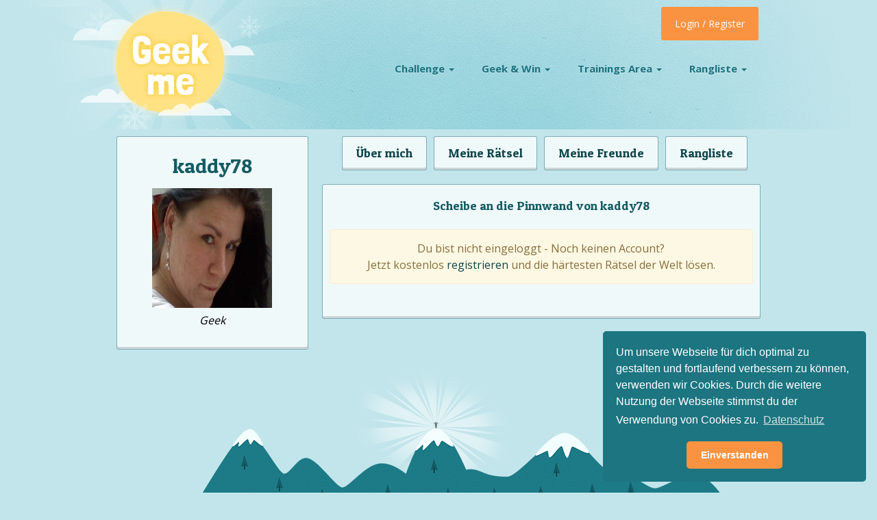

--- FILE ---
content_type: text/html; charset=UTF-8
request_url: https://www.geekme.de/geek/7925/kaddy78
body_size: 5462
content:
<!DOCTYPE html>
<html class="no-js" lang="de">
<head>

  <meta name="Loesung Challenge 1 - Raetsel 27" content="eneas">
  
  <meta charset="utf-8">
  <meta http-equiv="X-UA-Compatible" content="IE=edge,chrome=1">
  <meta name="viewport" content="width=device-width, initial-scale=1.0, maximum-scale=5, user-scalable=yes">

  <title>kaddy78</title>
  <meta name="description" content="Löse Rätsel von kaddy78, schreibe ihr an die Pinnwad oder sende ihr eine Freundschaftsanfrage.">
  <meta name="keywords" content="rätsel,quiz,geek,quizzen,rätseln,gewinnen,challenge,schlau,geekme,fragen,quest,garage,quizfragen">
  
  <meta itemprop="name" content="GeekMe">
  <meta itemprop="image" content="https://www.geekme.de/theme/main/images/favicons/ipimage.png">
  <meta itemprop="description" content="Löse Rätsel von kaddy78, schreibe ihr an die Pinnwad oder sende ihr eine Freundschaftsanfrage.">
  
  <meta property="og:title" content="kaddy78"/>
  <meta property="og:image" content="https://www.geekme.de/theme/main/images/favicons/ipimage.png"/>
  <meta property="og:site_name" content="GeekMe"/>
  <meta property="og:description" content="Löse Rätsel von kaddy78, schreibe ihr an die Pinnwad oder sende ihr eine Freundschaftsanfrage."/>
  
  <meta name="google-site-verification" content="JLW6BvS8VEACnBtTd98_PHSixOv7vPlpi9Y5sfjTTMs" />

  <link rel="shortcut icon" href="https://www.geekme.de/theme/main/images/favicons/favicon.ico" type="image/x-icon">
  <link rel="icon" href="https://www.geekme.de/theme/main/images/favicons/favicon.ico" type="image/x-icon">
  <link rel="apple-touch-icon" href="https://www.geekme.de/theme/main/images/favicons/apple-touch-icon.png">
  <link rel="apple-touch-icon" sizes="72x72" href="https://www.geekme.de/theme/main/images/favicons/apple-touch-icon-72x72.png">
  <link rel="apple-touch-icon" sizes="114x114" href="https://www.geekme.de/theme/main/images/favicons/apple-touch-icon-114x114.png">

  <!-- Windows 8 start screen specific meta -->
  <meta name="application-name" content="GeekMe"/>
  <meta name="msapplication-TileColor" content="#1c737f"/>
  <meta name="msapplication-TileImage" content="https://www.geekme.de/theme/main/images/favicons/windows-8-start-screen-icon.png"/>


        <link rel="preload" href="https://fonts.googleapis.com/css?family=Patua+One|Open+Sans:400,300,600,700" as="style" onload="this.onload=null;this.rel='stylesheet'">
    <noscript><link rel="stylesheet" href="https://fonts.googleapis.com/css?family=Patua+One|Open+Sans:400,300,600,700"></noscript>


  <link rel="stylesheet" href="https://www.geekme.de/theme/main/css/bootstrap.min.css">
  <link rel="stylesheet" href="https://www.geekme.de/theme/main/css/skeleton_f.min.css">
  <link rel="stylesheet" href="https://www.geekme.de/theme/main/css/jquery.mCustomScrollbar.css">
  <!--Main Stylesheet-->
  <link rel="stylesheet" href="https://www.geekme.de/theme/main/css/style.css">

  <link rel="stylesheet" href="https://www.geekme.de/theme/main/css/custom.css">

  <!--Load Modernizr, all other scripts are on the footer-->
  <script src="https://www.geekme.de/theme/main/js/modernizr.js"></script>
  

</head>

<body>
<noscript>
  
  <center>
	<strong>Hoppalaaa</strong><br>
	Bitte bitte aktiviere dein JavaScript
  </center>
  <style>div { display:none; }</style>
</noscript>


<!-- Ends in Footer, now in header for speed up LCP -->
<!-- To change the season simply add a class to the body (spring, summer, autumn or winter) -->
<div class="season winter">

	<!-- <header class="large-margin">-->
	<header>
    <div class="container">

      <div id="logo" class="five columns">
		<a href="https://www.geekme.de"><img data-src="https://www.geekme.de/theme/main/images/logo_s.png" class="lazy alternate-logo" alt="GeekMe Rätsel & Quizfragen"/></a>
      </div>

		<div class="nav-wrap">
          <!-- Nav -->
          <nav class="nav">
            <ul class="nav-list">

              <li class="nav-item">
                <a href="https://www.geekme.de/challenge">Challenge <span class="caret"></span></a>
                <ul class="nav-submenu larger-submenu">
					<li class="nav-submenu-item"><a href="https://www.geekme.de/challenge/12">#12 - The game is on</a><li class="nav-submenu-item"><a href="https://www.geekme.de/challenge/11">#11 - Villa Kunterbunt</a><li class="nav-submenu-item"><a href="https://www.geekme.de/challenge/10">#10 - Am Rande des Wahnsinns</a><li class="nav-submenu-item"><a href="https://www.geekme.de/challenge/9">#9 - Mitten drin statt nur dabei</a><li class="nav-submenu-item"><a href="https://www.geekme.de/challenge/8">#8 - Fakten Fakten Fakten!</a><li class="nav-submenu-item"><a href="https://www.geekme.de/challenge/7">#7 - Härter denn je!</a><li class="nav-submenu-item"><a href="https://www.geekme.de/challenge/6">#6 - Viele Viele Bilder</a><li class="nav-submenu-item"><a href="https://www.geekme.de/challenge/5">#5 - Back to the Roots!</a><li class="nav-submenu-item"><a href="https://www.geekme.de/challenge/4">#4 - Nur nicht verzweifeln</a><li class="nav-submenu-item"><a href="https://www.geekme.de/challenge/3">#3 - besser - härter - GeekMe!</a><li class="nav-submenu-item"><a href="https://www.geekme.de/challenge/2">#2 - Rätsel Spaß geht weiter</a><li class="nav-submenu-item"><a href="https://www.geekme.de/challenge/1">#1 - Du denkst du bist schlau? Beweis es!</a>                </ul>
              </li>

              <li class="nav-item">
                <a href="https://www.geekme.de/win">Geek & Win <span class="caret"></span></a>
                <ul class="nav-submenu">
					<li class="nav-submenu-item"><a href="https://www.geekme.de/win">Rätsel</a></li>
					<li class="nav-submenu-item"><a href="https://www.geekme.de/win/gewinner">Gewinner</a></li>
					<li class="nav-submenu-item"><a href="https://www.geekme.de/win/verpasst">Verpasst</a></li>	
                </ul>
              </li>

              <li class="nav-item">
                <a href="https://www.geekme.de/training">Trainings Area <span class="caret"></span></a>
                <ul class="nav-submenu">
					<li class="nav-submenu-item"><a href="https://www.geekme.de/garage">Garage</a></li>
					<li class="nav-submenu-item"><a href="https://www.geekme.de/quest">Quests</a></li>
					<li class="nav-submenu-item"><a href="https://www.geekme.de/quiz">Quiz</a></li>
                </ul>
              </li>

              <li class="nav-item">
                <a href="https://www.geekme.de/rangliste">Rangliste <span class="caret"></span></a>
                <ul class="nav-submenu">
					<li class="nav-submenu-item"><a href="https://www.geekme.de/rangliste/challenge">Challenge</a></li>
					<li class="nav-submenu-item"><a href="https://www.geekme.de/rangliste/hall-of-fame">Hall of Fame</a></li>
					<li class="nav-submenu-item"><a href="https://www.geekme.de/rangliste/garage">Garage</a></li>
					<li class="nav-submenu-item"><a href="https://www.geekme.de/rangliste/quest">Quest</a></li>
					<li class="nav-submenu-item"><a href="https://www.geekme.de/rangliste/quiz">Quiz</a></li>
                </ul>
              </li>

              <li id="login-mobile" class="nav-item">
                <a href="https://www.geekme.de/login">LOGIN</a>
              </li>

            </ul>
          </nav>
          <!-- /Nav -->
        </div><!--nav-wrap-->
		
		
<ul>
  <li id="login" class="dropdown">
	<a class="dropdown-toggle login-button" href="#" data-toggle="dropdown">Login / Register</a>
	<div class="dropdown-menu">
	  <form role="form" class="prepper-form" name="form_login" id="form_login" action="https://www.geekme.de/ajax.php?task=login" onsubmit='$.ajax({url: "https://www.geekme.de/ajax.php?task=login", data: $(this.elements).serialize(), success: function(response){$("#ajax_login").html(response);}, type: "POST", dataType: "html"}); return false;' method="POST"  >		  <input id="" name="login_nick" type="text" name="" placeholder="Nick oder E-Mail"/>
		  <input id="" name="login_pass" type="password" name="" placeholder="Passwort"/>
		  <a href="https://www.geekme.de/pwreset" class="pass-reset os-light">Passwort vergessen?</a>
		  
		  <input type="hidden" name="redirect" value="/geek/7925/kaddy78">
		  <input onclick='$("#jloaderlogin").show();' class="btn geekme-button-blue" type="submit" name="" value="LOGIN" />
		  
		  <p><a href="https://www.geekme.de/register">Jetzt kostenlos registrieren!</a></p>
		  
		</form>
		<div id="ajax_login"></div>
	</div>
  </li>
</ul>


<!--
<li id="login" class="dropdown">
  <a class="dropdown-toggle login-button" href="#" data-toggle="dropdown">Login / Register</a>
  <div class="dropdown-menu">
		<form role="form" class="prepper-form" name="form_login" id="form_login" action="https://www.geekme.de/ajax.php?task=login" onsubmit='$.ajax({url: "https://www.geekme.de/ajax.php?task=login", data: $(this.elements).serialize(), success: function(response){$("#ajax_login").html(response);}, type: "POST", dataType: "html"}); return false;' method="POST"  >		  <input id="" name="login_nick" type="text" name="" placeholder="Nick oder E-Mail"/>
		  <input id="" name="login_pass" type="password" name="" placeholder="Passwort"/>
		  <a href="https://www.geekme.de/pwreset" class="pass-reset os-light">Passwort vergessen?</a>
		  
		  <input type="hidden" name="redirect" value="/geek/7925/kaddy78">
		  <input onclick='$("#jloaderlogin").show();' class="btn geekme-button-blue" type="submit" name="" value="LOGIN" />
		  
		  <p><a href="https://www.geekme.de/register">Jetzt kostenlos registrieren!</a></p>
		  
		</form>
		<div id="ajax_login"></div>
  </div>
</li>
<li id="login-mobile">
  <a href="https://www.geekme.de/login">LOGIN/REGISTER</a>
</li>
-->
    </div>
  </header>

</div><!--season-->

  <div class="clear"></div>

<section id="profile">

    <div class="container">

      <aside class="five columns">
        <div class="box v-card-pic">
          <h1 class="sub">kaddy78</h1>
		 
			<center>
				<a href="https://www.geekme.de/geek/7925/kaddy78">
					<img src="https://www.geekme.de/upload/mitglied/7925/pb1.jpg" alt="kaddy78" width="175" height="175" />
				</a><br>
				<font color="black" style="font-style:italic;">Geek</font>			</center>
			
		  
        </div><!--v-card-->
		
				
				
		<!--
        <div class="box profile-rankings">
          <h6>Challenge Rankings</h6>
          <ul>
            <li>Completed <a href="#">Challenge #10</a> - Level 100</li>
            <li>Completed <a href="#">Challenge #5</a> - Level 10</li>
            <li>Completed <a href="#">Riddle &amp; Win #34</a></li>
            <li>Completed <a href="#">Riddle &amp; Win #33</a></li>
          </ul>
        </div>
		-->

      </aside>

      <div class="profile-main eleven columns">
			
		  <div class="pager-container">
			<ul class="geekme-pager" style="float:left;margin-top:0px;margin-left:3%;">
			  <!-- <li class="active"><a href="https://www.geekme.de/geek/7925/kaddy78">Pinnwand</a></li>-->
			  <li><a href="https://www.geekme.de/geek/7925/kaddy78/ueber">Über mich</a></li>
			  <li><a href="https://www.geekme.de/geek/7925/kaddy78/raetsel">Meine Rätsel</a></li>
			  <li><a href="https://www.geekme.de/geek/7925/kaddy78/freunde">Meine Freunde</a></li>
			  <li><a href="https://www.geekme.de/geek/7925/kaddy78/rangliste">Rangliste</a></li>
			</ul>
		  </div><!--pager-->
		 <div class="clear"></div>
		
				
		
        <div id="comments">
		

          <div class="box">
            <h6 class="">Scheibe an die Pinnwand von kaddy78</h6>
			
				<br>
<center>
	<div class="alert alert-warning">
		<p class="pad">
			Du bist nicht eingeloggt - Noch keinen Account?<br>
			Jetzt kostenlos <a href="https://www.geekme.de/register">registrieren</a> und die härtesten Rätsel der Welt lösen.
		</p>
	</div>
</center>
            </form>
          </div>
          <div class="clear"></div>

          <div class="comments-list">

            <div class="sixteen columns">
			
			<div id="jloaderlogin" style="display:none;"><img src="https://www.geekme.de/theme/main/images/ajax-loader.gif" alt=""></div>
			<div id="ajax_login"></div>
			
			
              

              <div class="clear"></div>
              <div class="pager-container">
                              </div>
              <div class="clear"></div>
			

            </div>

          </div>
        </div><!--comments-->        
        
      </div><!--profile-main-->

    </div><!--container-->
  </section>

  <div class="clear"></div>
  
  <!--
  <section id="latest-riddlers">
    <div class="container">
      <div class="sixteen columns">
        <h1>Profile Visitors</h1>
        <div class="clear"></div>
        <div class="image-grid-container">
          <a href="#"><img src="images/sampleusers/1.jpg" alt="" class="scale-with-grid" /></a>
          <a href="#"><img src="images/sampleusers/2.jpg" alt="" class="scale-with-grid" /></a>
          <a href="#"><img src="images/sampleusers/3.jpg" alt="" class="scale-with-grid" /></a>
          <a href="#"><img src="images/sampleusers/4.jpg" alt="" class="scale-with-grid" /></a>
          <a href="#"><img src="images/sampleusers/5.jpg" alt="" class="scale-with-grid" /></a>
          <a href="#"><img src="images/sampleusers/6.jpg" alt="" class="scale-with-grid" /></a>
          <a href="#"><img src="images/sampleusers/7.jpg" alt="" class="scale-with-grid" /></a>
          <a href="#"><img src="images/sampleusers/8.jpg" alt="" class="scale-with-grid" /></a>
          <a href="#"><img src="images/sampleusers/9.jpg" alt="" class="scale-with-grid" /></a>
          <a href="#"><img src="images/sampleusers/10.jpg" alt="" class="scale-with-grid" /></a>
          <a href="#"><img src="images/sampleusers/11.jpg" alt="" class="scale-with-grid" /></a>
          <a href="#"><img src="images/sampleusers/12.jpg" alt="" class="scale-with-grid" /></a>
          <a href="#"><img src="images/sampleusers/13.jpg" alt="" class="scale-with-grid" /></a>
          <a href="#"><img src="images/sampleusers/14.jpg" alt="" class="scale-with-grid" /></a>
          <a href="#"><img src="images/sampleusers/15.jpg" alt="" class="scale-with-grid" /></a>
          <a href="#"><img src="images/sampleusers/16.jpg" alt="" class="scale-with-grid" /></a>
          <a href="#"><img src="images/sampleusers/17.jpg" alt="" class="scale-with-grid" /></a>
          <a href="#"><img src="images/sampleusers/18.jpg" alt="" class="scale-with-grid" /></a>
          <a href="#"><img src="images/sampleusers/19.jpg" alt="" class="scale-with-grid" /></a>
          <a href="#"><img src="images/sampleusers/20.jpg" alt="" class="scale-with-grid" /></a>
          <a href="#"><img src="images/sampleusers/21.jpg" alt="" class="scale-with-grid" /></a>
          <a href="#"><img src="images/sampleusers/22.jpg" alt="" class="scale-with-grid" /></a>
          <a href="#"><img src="images/sampleusers/23.jpg" alt="" class="scale-with-grid" /></a>
          <a href="#"><img src="images/sampleusers/24.jpg" alt="" class="scale-with-grid" /></a>
          <a href="#"><img src="images/sampleusers/25.jpg" alt="" class="scale-with-grid" /></a>
          <a href="#"><img src="images/sampleusers/26.jpg" alt="" class="scale-with-grid" /></a>
          <a href="#"><img src="images/sampleusers/27.jpg" alt="" class="scale-with-grid" /></a>
          <a href="#"><img src="images/sampleusers/28.jpg" alt="" class="scale-with-grid" /></a>
          <a href="#"><img src="images/sampleusers/29.jpg" alt="" class="scale-with-grid" /></a>
          <a href="#"><img src="images/sampleusers/30.jpg" alt="" class="scale-with-grid" /></a>
        </div>
      </div>
    </div>
  </section>
  -->
  <div class="clear"></div>
 <footer>
    <img data-src="https://www.geekme.de/theme/main/css/images/backgrounds/illustration_footer.jpg" alt="Rätsel Berg" class="lazy scale-with-grid center" width="1200" height="344" />
    <div class="footer-top">
      <div class="container">
        <div class="four columns">
          <h6>Infos</h6>
          <ul>
            <li><a href="https://www.geekme.de/nettiquette">Nettiquette</a></li>
            <li><a href="https://www.geekme.de/quellen">Quellen </a></li>
            <li><a href="https://www.geekme.de/impressum">Impressum </a></li>
            <li><a href="https://www.geekme.de/agb">AGB </a></li>
			<li><a href="https://www.geekme.de/datenschutz">Datenschutz </a></li>
          </ul>
        </div>

        <div class="four columns">
          <h6>Beliebt</h6>
          <ul>
			<li><a href="https://www.geekme.de/faq">FAQ</a></li>
            <li><a href="https://www.geekme.de/tools">Tools</a></li>
			<li><a href="https://www.geekme.de/impressionen">Impressionen</a></li>
			<li><a href="https://www.geekme.de/team">Team</a></li>
			<li><a href="https://www.geekme.de/timeline">Timeline</a></li>
          </ul>
        </div>

        <div class="four columns">
          <h6>Mehr</h6>
          <ul>
			<li><a href="https://apps.geekme.de">Apps</a></li>
			<li><a href="https://www.geekme.de/jobs">Jobs</a></li>
			<li><a href="https://www.geekme.de/livestream">Livestream</a></li>
			<li><a href="https://www.geekme.de/bug">Bug melden</a></li>
            <li><a target="_blank" href="http://www.raetsel-des-tages.de">Rätsel des Tages</a></li>
          </ul>
        </div>

        <div class="four columns">
          <h6>Stats</h6>
		            <ul>
			<li><a href="https://www.geekme.de/geeks">10745 Geeks </a></li>
            <li><a href="https://www.geekme.de/raetsel">20054 Rätsel online</a></li>
			<li><a href="https://www.geekme.de/quizfragen">150 Quizfragen online</a></li>
          </ul>
        </div>

        <!--
        <div class="clear"></div>
        <hr/>
        -->
		
		<!--
        <div id="app-download" class="sixteen columns">
          <h4>Schnapp dir die kostenlose Geek and Win App!</h4>
          <ul>
			<li><a href="https://itunes.apple.com/de/app/geek-and-win/id1074242899" class="apple">Geek and Win im App Store</a></li>
            <li><a href="https://play.google.com/store/apps/details?id=de.geekme.geekandwin" class="gplay">Geek and Win auf Google Play für dein Android Handy</a></li>
          </ul>
        </div>

        <div class="clear"></div>
        <hr/>
        -->
		

        <!--
        <div id="social" class="sixteen columns">
          <h4>Werde ein GeekMe Fan</h4>
          <a href="https://twitter.com/GeekMeRaetsel" target="_blank" class="twitter">on Twitter</a>
          <a href="https://www.facebook.com/GeekMeRaetsel" target="_blank" class="fbook">on Facebook</a>
          <a href="https://plus.google.com/117217360919931913550/posts" target="_blank" class="gplus">on Google Plus</a>
        </div>
        -->

      </div>      
    </div>
    <div class="footer-bottom">
      <div class="container">
        <div class="sixteen columns">
          <ul>
            <li><a href="https://www.geekme.de/agb">AGB</a></li>
            <li>&bull;</li>
            <li><a href="https://www.geekme.de/impressum">Impressum</a></li>
            <li>&bull;</li>
            <li><a href="https://www.geekme.de/faq">FAQ</a></li>
          </ul>
          <!-- <p class="copy">&copy;Copyright <img src="https://www.geekme.de/theme/main/images/footer_leaf.png" alt=""/> <a href="https://www.geekme.de">Geekme GmbH</a> <span class="date"></span></p>-->
        </div>
      </div>
    </div>
  </footer>



<script>
	var mainURL = 'https://www.geekme.de';
</script>

<script src="https://ajax.googleapis.com/ajax/libs/jquery/1.10.2/jquery.min.js"></script>
<script>window.jQuery || document.write("<script src='https://www.geekme.de/theme/main/js/jquery-1.10.2.min.js'>\x3C/script>")</script>

<script src="https://www.geekme.de/theme/main/js/jquery.cookie.js"></script>
<script src="https://www.geekme.de/theme/main/js/bootstrap.min.js"></script>
<script src="https://www.geekme.de/theme/main/js/jquery.mCustomScrollbar.min.js"></script>
<script src="https://www.geekme.de/theme/main/js/respond.min.js"></script>
<script src="https://www.geekme.de/theme/main/js/flaunt.min.js"></script>

<script src="https://www.geekme.de/theme/main/js/lazyload/lazyload.min.js"></script>
<script>
    var lazyLoadInstance = new LazyLoad({
      // Your custom settings go here
    });
</script>

<!-- Our custom functions -->
<script src="https://www.geekme.de/theme/main/js/functions.js"></script>







<!-- Searcher Friends -->
<script>
	$('#search').keyup(function(e) { 
		txt = $("#search").val();

		$('.searcher').each(function(){
		   if($(this).text().toUpperCase().indexOf(txt.toUpperCase()) != -1){
				$(this).show();
		   } else {
				$(this).hide();
		   }
		});
		
	});
</script>



<!-- Livestream -->
<script type="text/javascript"> 
	function update() {
		$.post("https://www.geekme.de/ajax.php?task=livestream&panel=1", {}, function(data){ $("#livescreen").html(data);}); 
		setTimeout('update()', 2500);
	}
 
	update();
 
	$("#button").click(   
		  function() {        
			$.post("https://www.geekme.de/ajax.php?task=livestream&panel=1",
				{ text: $("#text").val() },
					function(data){ 
						$("#livescreen").val(data);
						$("#text").val("");
						$(".toggle_emoti").hide();
					}
			);
		  }
		  
	 );
	
	/*
	$('#text').keyup(function(e) {
		//alert(e.keyCode);
		if(e.keyCode == 13) {
			$.post("https://www.geekme.de/ajax.php?task=livestream&panel=1",
				{ text: $("#text").val()},
					function(data){ 
						$("#livescreen").val(data);
						$("#text").val("");
						$(".toggle_emoti").hide();
					}
			);
		}
	});
	*/
</script>

<link rel="stylesheet" type="text/css" href="//cdnjs.cloudflare.com/ajax/libs/cookieconsent2/3.0.3/cookieconsent.min.css" />
<script src="//cdnjs.cloudflare.com/ajax/libs/cookieconsent2/3.0.3/cookieconsent.min.js"></script>
<script>
window.addEventListener("load", function(){
window.cookieconsent.initialise({
  "palette": {
    "popup": {
      "background": "#1c7580"
    },
    "button": {
      "background": "#f99341",
      "text": "#fff"
    }
  },
  "theme": "classic",
  "position": "bottom-right",
  "content": {
    "message": "Um unsere Webseite für dich optimal zu gestalten und fortlaufend verbessern zu können, verwenden wir Cookies. Durch die weitere Nutzung der Webseite stimmst du der Verwendung von Cookies zu. ",
    "dismiss": "Einverstanden",
    "link": "Datenschutz",
    "href": "https://www.geekme.de/datenschutz"
  }
})});
</script>


<script>
  (function(i,s,o,g,r,a,m){i['GoogleAnalyticsObject']=r;i[r]=i[r]||function(){
  (i[r].q=i[r].q||[]).push(arguments)},i[r].l=1*new Date();a=s.createElement(o),
  m=s.getElementsByTagName(o)[0];a.async=1;a.src=g;m.parentNode.insertBefore(a,m)
  })(window,document,'script','//www.google-analytics.com/analytics.js','ga');
  ga('create', 'UA-3118297-77', 'auto');
  ga('send', 'pageview');
</script>
  
<script defer src="https://static.cloudflareinsights.com/beacon.min.js/vcd15cbe7772f49c399c6a5babf22c1241717689176015" integrity="sha512-ZpsOmlRQV6y907TI0dKBHq9Md29nnaEIPlkf84rnaERnq6zvWvPUqr2ft8M1aS28oN72PdrCzSjY4U6VaAw1EQ==" data-cf-beacon='{"version":"2024.11.0","token":"30ce9547c07d48cfb5d51f3a1edec0b3","r":1,"server_timing":{"name":{"cfCacheStatus":true,"cfEdge":true,"cfExtPri":true,"cfL4":true,"cfOrigin":true,"cfSpeedBrain":true},"location_startswith":null}}' crossorigin="anonymous"></script>
</body>
</html>

--- FILE ---
content_type: text/javascript
request_url: https://www.geekme.de/theme/main/js/flaunt.min.js
body_size: 137
content:
/*
  Flaunt.js v1.0.0
  by Todd Motto: http://www.toddmotto.com
  Latest version: https://github.com/toddmotto/flaunt-js
  
  Copyright 2013 Todd Motto
  Licensed under the MIT license
  http://www.opensource.org/licenses/mit-license.php

  Flaunt JS, stylish responsive navigations with nested click to reveal.
*/
(function($) {

  // DOM ready
  $(function() {
    
    // Append the mobile icon nav
    $('.nav').append($('<div class="nav-mobile"></div>'));


    
    // Add a <span> to every .nav-item that has a <ul> inside
    $('.nav-item').has('ul').prepend('<span class="nav-click"><i class="nav-arrow"></i></span>');
    
    // Click to reveal the nav
    $('.nav-mobile').click(function(){
      $(this).toggleClass('nav-mobile-open');
      $('.nav-list').toggle();
    });
  
    // Dynamic binding to on 'click'
    $('.nav-list').on('click', '.nav-click', function(){
    
      // Toggle the nested nav
      $(this).siblings('.nav-submenu').toggle();
      
      // Toggle the arrow using CSS3 transforms
      $(this).children('.nav-arrow').toggleClass('nav-rotate');
      
    });
      
  });
  
})(jQuery);